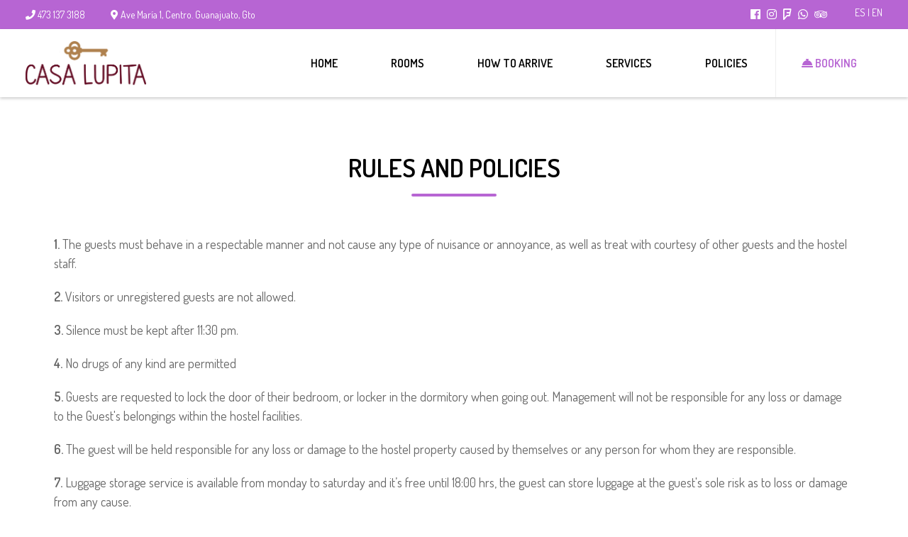

--- FILE ---
content_type: text/html; charset=UTF-8
request_url: https://casalupita.com.mx/politicas?lang=en
body_size: 3204
content:


<!DOCTYPE html>
<html>
    <head>
        <!-- Page Title -->
        <title>Casa Lupita | RULES AND POLICIES</title>
        <!-- Meta Tags -->
<meta charset="utf-8">
<meta name="keywords" content="Guanajuato, Casa, Lupita, Cervantino, hotel, hostel, hostal, cervantino, hospedaje">
<meta name="description" content="Casa Lupita ofrece 5 habitaciones privadas y un confortable dormitorio compartido en el centro de Guanajuato." />
<meta property="og:image" content="https://casalupita.com.mx/img/og_image.png">
<meta name="apple-mobile-web-app-capable" content="yes">
<meta name="HandheldFriendly" content="True">
<meta name="apple-mobile-web-app-status-bar-style" content="black">

<!-- FavIcon -->
<link rel="apple-touch-icon" sizes="180x180" href="img/favicon/apple-touch-icon.png">
<link rel="icon" type="image/png" sizes="32x32" href="img/favicon/favicon-32x32.png">
<link rel="icon" type="image/png" sizes="16x16" href="img/favicon/favicon-16x16.png">
<link rel="manifest" href="img/favicon/site.webmanifest">
<meta name="msapplication-TileColor" content="#da532c">
<meta name="theme-color" content="#ffffff">

<!-- CSS -->
<link href="css/styles.css" rel="stylesheet" type="text/css">
<link href="https://unpkg.com/aos@2.3.1/dist/aos.css" rel="stylesheet">

<!-- JS -->
<script type="text/javascript" src="js/jquery-2.1.4.js"></script>
<script type="text/javascript" src="js/lity.min.js"></script>
<script type="text/javascript" src="js/nav.js"></script>
<script type="text/javascript" src="js/scrollTo.js"></script>
<script type="text/javascript" src="js/forms.js"></script>
<script type="text/javascript" src="js/modals.js"></script>
<script type="text/javascript" src="js/send-contact.js"></script>
<script src="https://kit.fontawesome.com/8b29654101.js" crossorigin="anonymous"></script>
<script type="text/javascript" src="js/owl.carousel.min.js"></script>
<script type="text/javascript" src="js/InstagramFeed.js"></script>

<!-- Fonts -->
<link href="https://fonts.googleapis.com/css2?family=Dosis:wght@400;600&display=swap" rel="stylesheet">
<link rel="stylesheet" href="https://use.fontawesome.com/releases/v5.3.1/css/all.css" integrity="sha384-mzrmE5qonljUremFsqc01SB46JvROS7bZs3IO2EmfFsd15uHvIt+Y8vEf7N7fWAU" crossorigin="anonymous">

<!-- Viewport Responsive -->
<meta name="viewport" content="width=device-width">
<meta content='width=device-width, initial-scale=1.0, maximum-scale=1.0, user-scalable=0' name='viewport'>

<!--[if lt IE 9]>
    <script src="http://html5shim.googlecode.com/svn/trunk/html5.js"></script>
    <script src="http://css3-mediaqueries-js.googlecode.com/svn/trunk/css3-mediaqueries.js"></script>
<![endif]-->

<!-- ANALYTICS -->
<script>
	(function(i,s,o,g,r,a,m){i['GoogleAnalyticsObject']=r;i[r]=i[r]||function(){
		(i[r].q=i[r].q||[]).push(arguments)},i[r].l=1*new Date();a=s.createElement(o),
		m=s.getElementsByTagName(o)[0];a.async=1;a.src=g;m.parentNode.insertBefore(a,m)
	})(window,document,'script','https://www.google-analytics.com/analytics.js','ga');

	ga('create', 'UA-117807142-1', 'auto');
	ga('send', 'pageview');
</script>    </head>

    <body>
        <!-- Header -->
        <header class="header">

    <div class="header__top">

        <div class="header__left">

           <div class="header__phone"><i class="fas fa-phone"></i> <a href="tel:4731373188">473 137 3188</a></div>

           <div class="header__address"><i class="fas fa-map-marker-alt"></i> Ave María 1, Centro. Guanajuato, Gto</div>

        </div>



        <div class="header__right">

            <div class="header__socialmedia">

                <a href="https://www.facebook.com/casalupitahostel/" target="_blank"><i class="fab fa-facebook"></i></a>

                <a href="https://www.instagram.com/casalupitahostel/" target="_blank"><i class="fab fa-instagram"></i></a>

                <a href="https://es.foursquare.com/v/casa-lupita-hostel/59a2efb5cad1b628d2f29b8b " target="_blank"><i class="fab fa-foursquare"></i></a>

                <a href="https://wa.me/5214731373188" target="_blank"><i class="fab fa-whatsapp"></i></a>

                <a href="https://www.tripadvisor.com.mx/Hotel_Review-g150799-d12257855-Reviews-Casa_Lupita_Hostel-Guanajuato_Central_Mexico_and_Gulf_Coast.html" target="_blank"><i class="fab fa-tripadvisor"></i></a>

            </div>



            <div class="header__languages">

                <a href="?lang=es" class="">ES</a> | <a href="?lang=en" class="is--current">EN</a></a>

            </div>

        </div>

    </div>



    <div class="header__container">

        <a href="/" class="header__logo">

            <img src="img/casalupita_logo.png" alt="Casa Lupita">

        </a>



        <nav class="main-menu">

            <a href="/">Home</a>

            <a href="habitaciones">Rooms</a>

            <a href="como-llegar">How to arrive</a>

            <a href="servicios">Services</a>

            <span href="#" class="menu__parent">Policies
                <div class="menu__submenu">

                    <a href="politicas">Rules and Policies</a>

                    <a href="deposito">Deposit</a>

                    <a href="aviso-de-privacidad">Privacy</a>

                </div>

            </span>

            <!--<a href="#">Actividades</a>-->

            <a href="https://new-booking.frontdeskmaster.com?hostelId=4i5sTuvXs98z4kjU77jE9w5h7revgfXz" class="booking"><i class="fas fa-concierge-bell"></i> Booking</a>

        </nav>



        <div class="menu-toggle" data-type="modal-triger" data-id="menu">

            <div class="one"></div>

            <div class="two"></div>

            <div class="three"></div>

        </div>

    </div>

</header>
        <!-- Main -->
        <main>
            <section class="section section--medium">
                <div class="container">
                    <h2>RULES AND POLICIES</h2>

                    <p><b>1.</b> The guests must behave in a respectable manner and not cause any type of nuisance or annoyance, as well as treat with courtesy of other guests and the hostel staff.</p>
                    <p><b>2.</b> Visitors or unregistered guests are not allowed. </p>
                    <p><b>3.</b> Silence must be kept after 11:30 pm.</p>
                    <p><b>4.</b> No drugs of any kind are permitted</p>
                    <p><b>5.</b> Guests are requested to lock the door of their bedroom, or locker in the dormitory when going out. Management will not be responsible for any loss or damage to the Guest's belongings within the hostel facilities. </p>
                    <p><b>6.</b> The guest will be held responsible for any loss or damage to the hostel property caused by themselves or any person for whom they are responsible.</p>
                    <p><b>7.</b> Luggage storage service is available from monday to saturday and it’s free until 18:00 hrs, the guest can store luggage at the guest's sole risk as to loss or damage from any cause.</p>
                    <p><b>8.</b> Check out time is 12.00 hrs. On failure of the guest to vacate the room the management shall have the right to remove the guest and his/her belongings from the room occupied by the guest or proceed to apply an extra night charge.</p>
                    <p><b>9.</b> In case of breach of property rules and policies, Casa Lupita has the right to request any guest to vacate his/her room or other areas of the hostel forthwith without previous notice and with no refund, nor compensation.</p>
                </div>
            </section>
            <section class="section section--medium">
                <div class="container">
                    <h2>Cancellation Policy</h2>
                    <p><b>1.</b> Reservations can be canceled free of charge up to 48 hours before arrival date</p>
                    <p><b>2.</b> For cancellations made after this period, on the same day of arrival, or if you do not show up for your reservation, the total cost of the reservation will be charged</p>
                    <p><b>3.</b> Cancellations or not showing up for reservations with promotional rates, with discounts or for non-refundable reservations, will be charged in full.</p>
                    </div>
            </section>
        </main>
        <footer>
            <div class="container">
    <div class="grid widescreen--3 desktop--3 tablet--1 mobile--1">
        <div class="footer__logo">
            <img src="img/casalupita_logo_white.png" alt="">
        </div>

        <div class="footer__info">
            <span><i class="fas fa-map-marker-alt"></i> Callejón de Ave Maria 1 esquina con Cabecita (Plaza del Baratillo) CP: 36000 Guanajuato, México</span>
            <span><i class="fas fa-phone"></i> <a href="tel:4731373188">473 137 31 88</a></span>
            <span><i class="fas fa-envelope"></i> <a href="mailto:contacto@casalupita.com.mx">contacto@casalupita.com.mx</a></span>
        </div>

        <div class="footer__legal">
            <div class="footer__menu">
                <a href="politicas">Policies</a>
                <a href="deposito">Deposit</a>
                <a href="aviso-de-privacidad">Privacy</a>
            </div>

            <span>Casa Lupita © 2020 - Web by <a href="https://monstarter.com">Monstarter</a></span>

            <div class="footer__socialmedia">
                <a href="https://www.facebook.com/casalupitahostel/" target="_blank"><i class="fab fa-facebook"></i></a>
                <a href="https://www.instagram.com/casalupitahostel/" target="_blank"><i class="fab fa-instagram"></i></a>
                <a href="https://es.foursquare.com/v/casa-lupita-hostel/59a2efb5cad1b628d2f29b8b " target="_blank"><i class="fab fa-foursquare"></i></a>
                <a href="https://wa.me/5214731373188" target="_blank"><i class="fab fa-whatsapp"></i></a>
                <a href="https://www.tripadvisor.com.mx/Hotel_Review-g150799-d12257855-Reviews-Casa_Lupita_Hostel-Guanajuato_Central_Mexico_and_Gulf_Coast.html" target="_blank"><i class="fab fa-tripadvisor"></i></a>
            </div>
        </div>
    </div>
</div>        </footer>

        <script src="https://unpkg.com/aos@2.3.1/dist/aos.js"></script>
        <script>
          AOS.init();
        </script>

    </body>

</html>

--- FILE ---
content_type: text/css
request_url: https://casalupita.com.mx/css/styles.css
body_size: 7197
content:
*,:after,:before{padding:0;margin:0;-webkit-box-sizing:border-box;box-sizing:border-box;outline:none}body{margin:0;font-family:sans-serif}img{max-width:100%;height:auto}a{text-decoration:none}a:hover{text-decoration:underline}body,html{font-family:'Dosis', sans-serif;font-size:18px;color:#666;background:#fff;line-height:1.5;font-weight:300}h1{font-size:42px}h2{font-size:36px}h3{font-size:24px}h4{font-size:18px}h5{font-size:16px}h6{font-size:14px}a{color:#B765D3}p{margin-bottom:20px}b,strong{font-weight:700}img{max-width:100%;height:auto;-webkit-box-sizing:border-box;box-sizing:border-box;border:0;vertical-align:middle}hr{-webkit-box-sizing:content-box;box-sizing:content-box;height:0;margin:5px 0 40px 0;border:0;border-top:1px solid #e5e5e5}blockquote{padding-left:15px;border-left:5px solid #ccc;font-size:16px;line-height:1.2;margin-bottom:20px;font-size:24px;color:#000}small{font-size:14px;text-transform:uppercase;display:block}ol,ul{margin-bottom:20px;margin-left:20px}ol li,ul li{line-height:1.5}.accordion li{background:#f5f5f5;margin-bottom:3px}.accordion li.accordion--open .accordion__title{color:#B765D3;background:#eee}.accordion li.accordion--open icon{-webkit-transform:rotate(90deg);-ms-transform:rotate(90deg);transform:rotate(90deg)}.accordion li .accordion__title{display:block;padding:15px 40px 15px 20px;text-decoration:none;font-weight:500;font-size:14px;text-transform:uppercase;margin-bottom:1px;position:relative;color:#333;cursor:pointer}.accordion li .accordion__title icon{position:absolute;height:100%;top:0;right:10px;display:-webkit-box;display:-ms-flexbox;display:flex;-webkit-box-align:center;-ms-flex-align:center;align-items:center;font-size:16px;font-weight:600;webkit-transition:0.2s ease-out;-moz-transition:0.2s ease-out;-ms-transform:0.2s ease-out;-o-transition:0.2s ease-out;-webkit-transition:0.2s ease-out;transition:0.2s ease-out}.accordion li .accordion__title:hover{color:#B765D3;background:#eee}.accordion li .accordion__title:hover icon{-webkit-transform:rotate(90deg);-ms-transform:rotate(90deg);transform:rotate(90deg)}.accordion li .accordion__content{display:none;padding:20px}.accordion li .accordion__content p{margin:0px}.alert{padding:10px 16px;border:1px solid transparent;margin-bottom:1em;border-radius:6px;display:inline-block;width:100%}.alert p{margin:0px 0px}.alert.alert--info{color:#1979a6;background-color:#e6f5fb;border-color:#c7e7f7}.alert.alert--success{color:#577d2a;background-color:#e6f2d8;border-color:#d5e9bd}.alert.alert--warning{color:#a07800;background-color:#fff0c4;border-color:#ffe7a0}.alert.alert--danger{color:#ba160a;background-color:#feeae9;border-color:#fccbc7}.background--primary{background:#B765D3;color:#FFF}.background--primary a{color:inherit}.badge{-webkit-box-sizing:border-box;box-sizing:border-box;min-width:22px;height:22px;padding:0 5px;border-radius:500px;vertical-align:middle;background:#B765D3;color:#FFF;font-size:14px;display:-webkit-inline-box;display:-ms-inline-flexbox;display:inline-flex;-webkit-box-pack:center;-ms-flex-pack:center;justify-content:center;-webkit-box-align:center;-ms-flex-align:center;align-items:center}.button{display:inline-block;vertical-align:middle;white-space:nowrap;font-family:'Dosis', sans-serif;cursor:pointer;border:none;margin:0;padding:0 1.5em;font-size:18px;line-height:3;color:#000;background-color:transparent;position:relative;outline:none;font-weight:700;border-radius:6px;z-index:1;webkit-transition:0.2s ease-out;-moz-transition:0.2s ease-out;-ms-transform:0.2s ease-out;-o-transition:0.2s ease-out;-webkit-transition:0.2s ease-out;transition:0.2s ease-out}.button icon{margin-right:5px;vertical-align:text-bottom;font-size:21px;font-weight:600}.button.button--primary{background-color:#B765D3;color:#FFF}.button.button--primary:hover{color:#FFF;text-decoration:none;-webkit-box-shadow:0px 6px 12px rgba(0, 0, 0, 0.25);box-shadow:0px 6px 12px rgba(0, 0, 0, 0.25)}.button.button--primary:hover:after{-webkit-transform:scale(1, 1);-moz-transform:scale(1, 1);-ms-transform:scale(1, 1);-o-transform:scale(1, 1);transform:scale(1, 1)}.button.button--primary-invert{background-color:#FFF;color:#B765D3;text-decoration:none;text-transform:uppercase}.button.button--primary-invert:hover{-webkit-box-shadow:0px 4px 12px rgba(0, 0, 0, 0.3);box-shadow:0px 4px 12px rgba(0, 0, 0, 0.3)}.button.button--secondary{background-color:transparent;border:2px solid #000;color:#000}.button.button--secondary:after{content:'';display:block;height:100%;width:100%;position:absolute;z-index:-1;background:#000;top:0;left:0;-webkit-transform:scale(0, 1);-moz-transform:scale(0, 1);-ms-transform:scale(0, 1);-o-transform:scale(0, 1);transform:scale(0, 1);webkit-transition:0.2s ease-out;-moz-transition:0.2s ease-out;-ms-transform:0.2s ease-out;-o-transition:0.2s ease-out;-webkit-transition:0.2s ease-out;transition:0.2s ease-out;-webkit-transform-origin:0% 50%;-ms-transform-origin:0% 50%;transform-origin:0% 50%}.button.button--secondary:hover{color:#FFF;text-decoration:none}.button.button--secondary:hover:after{-webkit-transform:scale(1, 1);-moz-transform:scale(1, 1);-ms-transform:scale(1, 1);-o-transform:scale(1, 1);transform:scale(1, 1)}.button.button--info{background-color:#42AFE3;color:#fff}.button.button--success{background-color:#8BC34A;color:#fff}.button.button--danger{background-color:#F44336;color:#fff}.button.button--light{background-color:#F7F7F7;color:#BDBDBD}.button.button--light:hover{color:#B765D3}.button.button--facebook{background-color:#4267b2;color:#fff}.button.is--disabled{opacity:0.6;pointer-events:none}.button.button--link{line-height:1.5;padding:0;position:relative;display:inline-block;text-transform:none;font-size:inherit;color:#B765D3;webkit-transition:0.2s ease-out;-moz-transition:0.2s ease-out;-ms-transform:0.2s ease-out;-o-transition:0.2s ease-out;-webkit-transition:0.2s ease-out;transition:0.2s ease-out}.button.button--link:after{content:'';display:block;height:2px;background:#B765D3;width:0%;webkit-transition:0.2s ease-out;-moz-transition:0.2s ease-out;-ms-transform:0.2s ease-out;-o-transition:0.2s ease-out;-webkit-transition:0.2s ease-out;transition:0.2s ease-out}.button.button--link:hover{text-decoration:none}.button.button--link:hover:after{width:100%}.button.button--small{font-size:0.75rem}.button.button--medium{font-size:1.25rem}.button.button--large{font-size:1.5rem}.card{background:#fff;border:1px solid #eee;position:relative;display:-webkit-box;display:-ms-flexbox;display:flex;-webkit-box-align:center;-ms-flex-align:center;align-items:center;-webkit-box-pack:justify;-ms-flex-pack:justify;justify-content:space-between;padding:12px 20px;width:100%;border-radius:6px;margin-bottom:10px;font-size:14px}.card:hover{border-color:#ccc}.card .card__info .card__title{color:#000;font-weight:500}.card img{width:40px;height:auto}.container{width:100%;max-width:1200px;margin:auto;position:relative;padding:0px 2rem}.container.container--fluid{max-width:none}@media screen and (max-width:960px){.container{padding:0px 1rem}.container.container--collapsed{padding:0}}.divider{width:100%;height:1px;margin:20px 0px;display:inline-block}.divider .divider--line{border-top:1px solid #ccc;clear:both;display:block;height:1px;margin:20px 0px;width:100%}.divider.divider--dashed{border-top:1px dashed #ccc}.divider.divider--dotted{border-top:1px dotted #ccc}.flex{display:-webkit-box;display:-ms-flexbox;display:flex;-webkit-box-align:center;-ms-flex-align:center;align-items:center}.flex.flex--center{-webkit-box-pack:center;-ms-flex-pack:center;justify-content:center}.flex.flex--right{-webkit-box-pack:end;-ms-flex-pack:end;justify-content:flex-end}form .form__item{padding:4px 20px;border:1px solid #ccc;border-radius:6px;margin-bottom:15px}form .form__item input,form .form__item select,form .form__item textarea{padding:10px 0;border:none;font-size:inherit;width:100%;outline:none;color:#000;font-family:inherit;resize:none;font-size:16px;line-height:1;background-color:transparent;webkit-transition:0.2s ease-out;-moz-transition:0.2s ease-out;-ms-transform:0.2s ease-out;-o-transition:0.2s ease-out;-webkit-transition:0.2s ease-out;transition:0.2s ease-out}form .form__item input::-webkit-input-placeholder,form .form__item select::-webkit-input-placeholder,form .form__item textarea::-webkit-input-placeholder{color:#ccc}form .form__item input:-ms-input-placeholder,form .form__item select:-ms-input-placeholder,form .form__item textarea:-ms-input-placeholder{color:#ccc}form .form__item input::-ms-input-placeholder,form .form__item select::-ms-input-placeholder,form .form__item textarea::-ms-input-placeholder{color:#ccc}form .form__item input::placeholder,form .form__item select::placeholder,form .form__item textarea::placeholder{color:#ccc}form .form__item label{color:#999;position:absolute;height:100%;width:100%;display:-webkit-box;display:-ms-flexbox;display:flex;-webkit-box-align:center;-ms-flex-align:center;align-items:center;pointer-events:none;top:0;font-size:16px;webkit-transition:0.2s ease-out;-moz-transition:0.2s ease-out;-ms-transform:0.2s ease-out;-o-transition:0.2s ease-out;-webkit-transition:0.2s ease-out;transition:0.2s ease-out}form .form__item.is--focus{border-color:#B765D3}form .form__item:after{content:'';display:block;height:1px;background:#ccc;width:0%;margin-bottom:-1px;webkit-transition:0.4s ease-out;-moz-transition:0.4s ease-out;-ms-transform:0.4s ease-out;-o-transition:0.4s ease-out;-webkit-transition:0.4s ease-out;transition:0.4s ease-out}.grid{display:-ms-grid;display:grid;grid-gap:2rem}@media screen and (min-width:1281px){.grid.widescreen--10{-ms-grid-columns:(1fr)[10];grid-template-columns:repeat(10, 1fr)}.grid.widescreen--9{-ms-grid-columns:(1fr)[9];grid-template-columns:repeat(9, 1fr)}.grid.widescreen--8{-ms-grid-columns:(1fr)[8];grid-template-columns:repeat(8, 1fr)}.grid.widescreen--7{-ms-grid-columns:(1fr)[7];grid-template-columns:repeat(7, 1fr)}.grid.widescreen--6{-ms-grid-columns:(1fr)[6];grid-template-columns:repeat(6, 1fr)}.grid.widescreen--5{-ms-grid-columns:(1fr)[5];grid-template-columns:repeat(5, 1fr)}.grid.widescreen--4{-ms-grid-columns:(1fr)[4];grid-template-columns:repeat(4, 1fr)}.grid.widescreen--3{-ms-grid-columns:(1fr)[3];grid-template-columns:repeat(3, 1fr)}.grid.widescreen--2{-ms-grid-columns:(1fr)[2];grid-template-columns:repeat(2, 1fr)}.grid.widescreen--1{-ms-grid-columns:1fr;grid-template-columns:1fr}}@media screen and (min-width:961px) and (max-width:1280px){.grid.desktop--10{-ms-grid-columns:(1fr)[10];grid-template-columns:repeat(10, 1fr)}.grid.desktop--9{-ms-grid-columns:(1fr)[9];grid-template-columns:repeat(9, 1fr)}.grid.desktop--8{-ms-grid-columns:(1fr)[8];grid-template-columns:repeat(8, 1fr)}.grid.desktop--7{-ms-grid-columns:(1fr)[7];grid-template-columns:repeat(7, 1fr)}.grid.desktop--6{-ms-grid-columns:(1fr)[6];grid-template-columns:repeat(6, 1fr)}.grid.desktop--5{-ms-grid-columns:(1fr)[5];grid-template-columns:repeat(5, 1fr)}.grid.desktop--4{-ms-grid-columns:(1fr)[4];grid-template-columns:repeat(4, 1fr)}.grid.desktop--3{-ms-grid-columns:(1fr)[3];grid-template-columns:repeat(3, 1fr)}.grid.desktop--2{-ms-grid-columns:(1fr)[2];grid-template-columns:repeat(2, 1fr)}.grid.desktop--1{-ms-grid-columns:1fr;grid-template-columns:1fr}}@media screen and (min-width:641px) and (max-width:960px){.grid.tablet--10{-ms-grid-columns:(1fr)[10];grid-template-columns:repeat(10, 1fr)}.grid.tablet--9{-ms-grid-columns:(1fr)[9];grid-template-columns:repeat(9, 1fr)}.grid.tablet--8{-ms-grid-columns:(1fr)[8];grid-template-columns:repeat(8, 1fr)}.grid.tablet--7{-ms-grid-columns:(1fr)[7];grid-template-columns:repeat(7, 1fr)}.grid.tablet--6{-ms-grid-columns:(1fr)[6];grid-template-columns:repeat(6, 1fr)}.grid.tablet--5{-ms-grid-columns:(1fr)[5];grid-template-columns:repeat(5, 1fr)}.grid.tablet--4{-ms-grid-columns:(1fr)[4];grid-template-columns:repeat(4, 1fr)}.grid.tablet--3{-ms-grid-columns:(1fr)[3];grid-template-columns:repeat(3, 1fr)}.grid.tablet--2{-ms-grid-columns:(1fr)[2];grid-template-columns:repeat(2, 1fr)}.grid.tablet--1{-ms-grid-columns:1fr;grid-template-columns:1fr}}@media screen and (max-width:640px){.grid.mobile--10{-ms-grid-columns:(1fr)[10];grid-template-columns:repeat(10, 1fr)}.grid.mobile--9{-ms-grid-columns:(1fr)[9];grid-template-columns:repeat(9, 1fr)}.grid.mobile--8{-ms-grid-columns:(1fr)[8];grid-template-columns:repeat(8, 1fr)}.grid.mobile--7{-ms-grid-columns:(1fr)[7];grid-template-columns:repeat(7, 1fr)}.grid.mobile--6{-ms-grid-columns:(1fr)[6];grid-template-columns:repeat(6, 1fr)}.grid.mobile--5{-ms-grid-columns:(1fr)[5];grid-template-columns:repeat(5, 1fr)}.grid.mobile--4{-ms-grid-columns:(1fr)[4];grid-template-columns:repeat(4, 1fr)}.grid.mobile--3{-ms-grid-columns:(1fr)[3];grid-template-columns:repeat(3, 1fr)}.grid.mobile--2{-ms-grid-columns:(1fr)[2];grid-template-columns:repeat(2, 1fr)}.grid.mobile--1{-ms-grid-columns:1fr;grid-template-columns:1fr}}.grid.grid--collapsed{grid-gap:0px}.hero{-webkit-box-align:stretch;-ms-flex-align:stretch;align-items:stretch;background:#fff;display:-webkit-box;display:-ms-flexbox;display:flex;-webkit-box-orient:vertical;-webkit-box-direction:normal;-ms-flex-direction:column;flex-direction:column;-webkit-box-pack:justify;-ms-flex-pack:justify;justify-content:space-between}.hero .hero__foot,.hero .hero__head{-ms-flex-negative:0;flex-shrink:0}.hero .hero__body{-webkit-box-flex:1;-ms-flex:1;flex:1;padding:40px 0}.hero.is--medium .hero__body{padding-bottom:120px;padding-top:120px}.hero.is--large .hero__body{padding-bottom:240px;padding-top:240px}.hero.is--fullheight{min-height:100vh}.hero.is--fullheight .hero__body{-webkit-box-align:center;-ms-flex-align:center;align-items:center;display:-webkit-box;display:-ms-flexbox;display:flex}.hero.is--primary .hero__body{background-color:#B765D3;color:#FFF}.hero.is--primary .hero__body h1,.hero.is--primary .hero__body h2,.hero.is--primary .hero__body h3,.hero.is--primary .hero__body h4,.hero.is--primary .hero__body h5{text-transform:uppercase;color:#FFF}.hero.is--light .hero__body{background-color:#F7F7F7}ul.list{margin:0px;padding:0px;margin-bottom:20px}ul.list li{margin-left:0px;list-style:none}ul.list li icon{margin:0 5px 0 0}ul.list.is--circle li{margin-left:16px;list-style:disc}ul.list.is--decimal li{margin-left:15px;list-style:decimal}ul.list.is--square li{margin-left:15px;list-style:square}ul.list.is--alpha li{margin-left:15px;list-style:upper-alpha}ul.list.is--roman li{margin-left:15px;list-style:upper-roman}.appearance-none{-webkit-appearance:none;-moz-appearance:none;appearance:none}.modal{position:fixed;left:0;top:0;height:100%;width:100%;display:-webkit-box;display:-ms-flexbox;display:flex;-webkit-box-align:center;-ms-flex-align:center;align-items:center;background-color:#B765D3;padding:20px;opacity:0;visibility:hidden;z-index:999;overflow-y:auto;webkit-transition:0.2s ease-out;-moz-transition:0.2s ease-out;-ms-transform:0.2s ease-out;-o-transition:0.2s ease-out;-webkit-transition:0.2s ease-out;transition:0.2s ease-out}.modal .modal__content{margin:auto;text-align:center;width:100%;max-width:600px;background-color:transparent;padding:3rem;webkit-transition:0.2s ease-out;-moz-transition:0.2s ease-out;-ms-transform:0.2s ease-out;-o-transition:0.2s ease-out;-webkit-transition:0.2s ease-out;transition:0.2s ease-out;-webkit-transform:scale(0.8, 0.8);-moz-transform:scale(0.8, 0.8);-ms-transform:scale(0.8, 0.8);-o-transform:scale(0.8, 0.8);transform:scale(0.8, 0.8)}.modal .fa-times{cursor:pointer;padding:5px;position:absolute;top:50px;right:30px;font-size:24px;margin:0px;color:#fff;webkit-transition:0.2s ease-out;-moz-transition:0.2s ease-out;-ms-transform:0.2s ease-out;-o-transition:0.2s ease-out;-webkit-transition:0.2s ease-out;transition:0.2s ease-out}.modal .fa-times:hover{color:#B765D3}.modal.modal--rounded .modal__content{border-radius:5px}.modal.is--visible{opacity:1;visibility:visible;-webkit-transition:opacity 0.3s 0s, visibility 0s 0s;-moz-transition:opacity 0.3s 0s, visibility 0s 0s;-o-transition:opacity 0.3s 0s, visibility 0s 0s;transition:opacity 0.3s 0s, visibility 0s 0s}.modal.is--visible .modal__content{webkit-transition:0.2s ease-out;-moz-transition:0.2s ease-out;-ms-transform:0.2s ease-out;-o-transition:0.2s ease-out;-webkit-transition:0.2s ease-out;transition:0.2s ease-out;-webkit-transform:scale(1, 1);-moz-transform:scale(1, 1);-ms-transform:scale(1, 1);-o-transform:scale(1, 1);transform:scale(1, 1)}.modal .close-button{position:absolute;top:10px;right:15px;font-family:'Nunito', sans-serif;font-size:28px;line-height:1;color:#ccc;font-weight:300;text-decoration:none}.modal .close-button:hover{color:#B765D3}nav{display:block;width:auto;font-weight:500;text-transform:uppercase;font-size:16px}nav a,nav span{position:relative;display:inline-block;color:#000;font-weight:700;webkit-transition:0.2s ease-out;-moz-transition:0.2s ease-out;-ms-transform:0.2s ease-out;-o-transition:0.2s ease-out;-webkit-transition:0.2s ease-out;transition:0.2s ease-out}nav a:hover,nav span:hover{text-decoration:none;color:#B765D3}.section{position:relative}.section.section--small{padding:40px 0}.section.section--medium{padding:4rem 0}.section.section--large{padding:240px 0}.section.section--fullheight{min-height:100vh}.section.section--light{background-color:#F7F7F7}.section.section--dark{background-color:#171717}.section.section--primary{background-color:#B765D3;color:#FFF}.section.section--secondary{background-color:#000;color:#FFF}.section--lazy{min-height:400px}.table-container{overflow-x:auto}table{width:100%;border-collapse:collapse;border-spacing:0;margin:14px 0px;overflow:auto}table td,table th{border:1px solid #e5e5e5;font-size:inherit;margin:0;padding:1em}table tbody tr:nth-child(odd){background:#fafafa}table thead{border-bottom:2px solid #B765D3;text-align:left;vertical-align:bottom;font-weight:bold}table.table--cols td,table.table--cols th{border-width:0 0 0 1px}table.table--cols td>tr:last-child>td,table.table--cols th>tr:last-child>td{border-bottom-width:0}table.table--rows td,table.table--rows th{border-width:0 0 1px 0}table.table--rows td>tr:last-child>td,table.table--rows th>tr:last-child>td{border-bottom-width:0}ul.tabs.is--horizontal{padding:0px;list-style:none;border-bottom:1px solid #ccc}ul.tabs.is--horizontal li{margin:0px -2px;background:none;color:#888;display:inline-block;padding:10px 15px;cursor:pointer;-webkit-box-shadow:0px 1px 0px 0px #ccc;box-shadow:0px 1px 0px 0px #ccc;text-transform:uppercase;font-weight:600;webkit-transition:0.2s ease-out;-moz-transition:0.2s ease-out;-ms-transform:0.2s ease-out;-o-transition:0.2s ease-out;-webkit-transition:0.2s ease-out;transition:0.2s ease-out}ul.tabs.is--horizontal li.current{-webkit-box-shadow:0px 3px 0px 0px #B765D3;box-shadow:0px 3px 0px 0px #B765D3;color:#B765D3}ul.tabs.is--horizontal li:hover{color:#333;-webkit-box-shadow:0px 3px 0px 0px #B765D3;box-shadow:0px 3px 0px 0px #B765D3}ul.tabs.is--vertical .tab-link.current{color:#B765D3}.tabs-container.is--horizontal .tab{display:none;background:#fff;padding:30px 0px}.tabs-container.is--horizontal .tab.current{display:inherit}.tabs-container.is--vertical .tab{display:none}.tabs-container.is--vertical .tab.current{display:inherit}.text--giga{font-size:6rem}.text--mega{font-size:4.5rem}.text--kilo{font-size:3rem}.text--milli{font-size:0.85rem}.text--micro{font-size:0.625rem}.text--primary{color:#B765D3!important}.text--primary-invert{color:#FFF!important}.text--secondary{color:#000!important}.text--info{color:#42AFE3!important}.text--success{color:#8BC34A!important}.text--warning{color:#FFC107!important}.text--danger{color:#F44336!important}.text--muted{color:#999!important}.text--left{text-align:left}.text--right{text-align:right}.text--center{text-align:center}.text--justify{text-align:justify}.separator{width:100%;height:1px;margin:1.5rem 0;display:inline-block}.line{border-top:1px solid #eee;clear:both;display:block;height:1px;margin:20px 0px;width:100%}.line.line--dashed{border-top:1px dashed #eee}.line.line--dotted{border-top:1px dotted #eee}.line.line--double{border-top:1px double #eee}.shadow--small{-webkit-box-shadow:0 2px 8px rgba(0, 0, 0, 0.2);box-shadow:0 2px 8px rgba(0, 0, 0, 0.2)}.shadow--medium{-webkit-box-shadow:0 5px 15px rgba(0, 0, 0, 0.2);box-shadow:0 5px 15px rgba(0, 0, 0, 0.2)}.shadow--large{-webkit-box-shadow:0 14px 25px rgba(0, 0, 0, 0.2);box-shadow:0 14px 25px rgba(0, 0, 0, 0.2)}.border--rounded{border-radius:6px}.border--circle{border-radius:99px}@media screen and (min-width:1281px){.hidden--widescreen{display:none}}@media screen and (min-width:961px) and (max-width:1280px){.hidden--desktop{display:none}}@media screen and (min-width:641px) and (max-width:960px){.hidden--tablet{display:none}}@media screen and (max-width:640px){.hidden--mobile{display:none}}@media screen and (max-width:960px){.hidden--tablet-down{display:none}}@media screen and (max-width:1280px){.hidden--desktop-down{display:none}}@media screen and (min-width:641px){.hidden--tablet-up{display:none}}@media screen and (min-width:961px){.hidden--desktop-up{display:none}}.show--widescreen{display:none}@media screen and (min-width:1281px){.show--widescreen{display:block}}.show--desktop{display:none}@media screen and (min-width:961px) and (max-width:1280px){.show--desktop{display:block}}.show--tablet{display:none}@media screen and (min-width:641px) and (max-width:960px){.show--tablet{display:block}}.show--mobile{display:none}@media screen and (max-width:640px){.show--mobile{display:block}}.show--tablet-down{display:none}@media screen and (max-width:960px){.show--tablet-down{display:block}}.show--desktop-down{display:none}@media screen and (max-width:1280px){.show--desktop-down{display:block}}.show--tablet-up{display:none}@media screen and (min-width:641px){.show--tablet-up{display:block}}.show--desktop-up{display:none}@media screen and (min-width:961px){.show--desktop-up{display:block}}.width{-webkit-box-sizing:border-box;box-sizing:border-box;margin:auto}.width.width--1-1{width:100%}.width.width--1-2{width:50%}@media screen and (max-width:640px){.width.width--1-2{width:100%}}.width.width--1-3{width:calc(100% * 1 / 3.001)}.width.width--1-4{width:25%}.width.width--1-5{width:20%}.width.width--1-6{width:calc(100% * 1 / 6.001)}.width.width--2-3{width:calc(100% * 2 / 3.001)}@media screen and (max-width:640px){.width.width--2-3{width:100%}}.width.width--3-4{width:75%}.width.width--4-5{width:80%}.width.width--5-6{width:calc(100% * 5 / 6.001)}.owl-carousel{display:none;width:100%;-webkit-tap-highlight-color:transparent;position:relative;z-index:1}.owl-carousel .owl-stage{position:relative;-ms-touch-action:pan-Y;touch-action:manipulation;-moz-backface-visibility:hidden}.owl-carousel .owl-stage:after{content:".";display:block;clear:both;visibility:hidden;line-height:0;height:0}.owl-carousel .owl-stage-outer{position:relative;overflow:hidden;-webkit-transform:translate3d(0px, 0px, 0px)}.owl-carousel .owl-item,.owl-carousel .owl-wrapper{-webkit-backface-visibility:hidden;-moz-backface-visibility:hidden;-ms-backface-visibility:hidden;-webkit-transform:translate3d(0, 0, 0);-moz-transform:translate3d(0, 0, 0);-ms-transform:translate3d(0, 0, 0)}.owl-carousel .owl-item{position:relative;min-height:1px;float:left;-webkit-backface-visibility:hidden;-webkit-tap-highlight-color:transparent;-webkit-touch-callout:none}.owl-carousel .owl-item img{display:block;width:100%}.owl-carousel .owl-dots.disabled,.owl-carousel .owl-nav.disabled{display:none}.owl-carousel .owl-dot,.owl-carousel .owl-nav .owl-next,.owl-carousel .owl-nav .owl-prev{cursor:pointer;-webkit-user-select:none;-khtml-user-select:none;-moz-user-select:none;-ms-user-select:none;user-select:none}.owl-carousel .owl-nav button.owl-next,.owl-carousel .owl-nav button.owl-prev,.owl-carousel button.owl-dot{background:none;color:inherit;border:none;padding:0!important;font:inherit}.owl-carousel.owl-loaded{display:block}.owl-carousel.owl-loading{opacity:0;display:block}.owl-carousel.owl-hidden{opacity:0}.owl-carousel.owl-refresh .owl-item{visibility:hidden}.owl-carousel.owl-drag .owl-item{-ms-touch-action:pan-y;touch-action:pan-y;-webkit-user-select:none;-moz-user-select:none;-ms-user-select:none;user-select:none}.owl-carousel.owl-grab{cursor:move;cursor:-webkit-grab;cursor:grab}.owl-carousel.owl-rtl{direction:rtl}.owl-carousel.owl-rtl .owl-item{float:right}.no-js .owl-carousel{display:block}.owl-carousel .animated{-webkit-animation-duration:1000ms;animation-duration:1000ms;-webkit-animation-fill-mode:both;animation-fill-mode:both}.owl-carousel .owl-animated-in{z-index:0}.owl-carousel .owl-animated-out{z-index:1}.owl-carousel .fadeOut{-webkit-animation-name:fadeOut;animation-name:fadeOut}@-webkit-keyframes fadeOut{0%{opacity:1}to{opacity:0}}@keyframes fadeOut{0%{opacity:1}to{opacity:0}}.owl-height{-webkit-transition:height 500ms ease-in-out;-o-transition:height 500ms ease-in-out;transition:height 500ms ease-in-out}.owl-carousel .owl-item{}.owl-carousel .owl-item .owl-lazy{opacity:0;-webkit-transition:opacity 400ms ease;-o-transition:opacity 400ms ease;transition:opacity 400ms ease}.owl-carousel .owl-item .owl-lazy:not([src]),.owl-carousel .owl-item .owl-lazy[src^=""]{max-height:0}.owl-carousel .owl-item img.owl-lazy{-webkit-transform-style:preserve-3d;transform-style:preserve-3d}.owl-carousel .owl-video-wrapper{position:relative;height:100%;background:#000}.owl-carousel .owl-video-play-icon{position:absolute;height:80px;width:80px;left:50%;top:50%;margin-left:-40px;margin-top:-40px;background:url("owl.video.play.png") no-repeat;cursor:pointer;z-index:1;-webkit-backface-visibility:hidden;-webkit-transition:-webkit-transform 100ms ease;transition:-webkit-transform 100ms ease;-o-transition:transform 100ms ease;transition:transform 100ms ease;transition:transform 100ms ease, -webkit-transform 100ms ease}.owl-carousel .owl-video-play-icon:hover{-ms-transform:scale(1.3, 1.3);-webkit-transform:scale(1.3, 1.3);transform:scale(1.3, 1.3)}.owl-carousel .owl-video-playing .owl-video-play-icon,.owl-carousel .owl-video-playing .owl-video-tn{display:none}.owl-carousel .owl-video-tn{opacity:0;height:100%;background-position:center center;background-repeat:no-repeat;background-size:contain;-webkit-transition:opacity 400ms ease;-o-transition:opacity 400ms ease;transition:opacity 400ms ease}.owl-carousel .owl-video-frame{position:relative;z-index:1;height:100%;width:100%}.owl-theme .owl-nav{margin-top:10px;text-align:center;-webkit-tap-highlight-color:transparent}.owl-theme .owl-nav [class*=owl-]{color:#FFF;font-size:14px;margin:5px;padding:4px 7px;background:#D6D6D6;display:inline-block;cursor:pointer;border-radius:3px}.owl-theme .owl-nav [class*=owl-]:hover{background:#869791;color:#FFF;text-decoration:none}.owl-theme .owl-nav .disabled{opacity:0.5;cursor:default}.owl-theme .owl-nav.disabled+.owl-dots{margin-top:10px}.owl-theme .owl-dots{text-align:center;-webkit-tap-highlight-color:transparent}.owl-theme .owl-dots .owl-dot{display:inline-block;zoom:1;*display:inline}.owl-theme .owl-dots .owl-dot span{width:10px;height:10px;margin:5px 7px;background:#D6D6D6;display:block;-webkit-backface-visibility:visible;-webkit-transition:opacity 200ms ease;-o-transition:opacity 200ms ease;transition:opacity 200ms ease;border-radius:30px}.owl-theme .owl-dots .owl-dot.active span,.owl-theme .owl-dots .owl-dot:hover span{background:#869791}
/*! Lity - v3.0.0-dev - 2020-04-26
* http://sorgalla.com/lity/
* Copyright (c) 2015-2020 Jan Sorgalla; Licensed MIT */.lity-active,.lity-active body{overflow:hidden}.lity{z-index:9990;position:fixed;top:0;right:0;bottom:0;left:0;white-space:nowrap;background:#0b0b0b;background:rgba(0, 0, 0, 0.9);outline:none!important;opacity:0;-webkit-transition:opacity 0.3s ease;-o-transition:opacity 0.3s ease;transition:opacity 0.3s ease}.lity.lity-opened{opacity:1}.lity.lity-closed{opacity:0}.lity *{-webkit-box-sizing:border-box;-moz-box-sizing:border-box;box-sizing:border-box}.lity-wrap{z-index:9990;position:fixed;top:0;right:0;bottom:0;left:0;text-align:center;outline:none!important}.lity-wrap:before{content:'';display:inline-block;height:100%;vertical-align:middle;margin-right:-0.25em}.lity-loader{z-index:9991;color:#fff;position:absolute;top:50%;margin-top:-0.8em;width:100%;text-align:center;font-size:14px;font-family:Arial, Helvetica, sans-serif;opacity:0;-webkit-transition:opacity 0.3s ease;-o-transition:opacity 0.3s ease;transition:opacity 0.3s ease}.lity-loading .lity-loader{opacity:1}.lity-container{z-index:9992;position:relative;text-align:left;vertical-align:middle;display:inline-block;white-space:normal;max-width:100%;max-height:100%;outline:none!important}.lity-content{z-index:9993;width:100%;-webkit-transform:scale(1);-ms-transform:scale(1);-o-transform:scale(1);transform:scale(1);-webkit-transition:-webkit-transform 0.3s ease;transition:-webkit-transform 0.3s ease;-o-transition:-o-transform 0.3s ease;-o-transition:transform 0.3s ease;transition:transform 0.3s ease;transition:transform 0.3s ease, -webkit-transform 0.3s ease;transition:transform 0.3s ease, -webkit-transform 0.3s ease, -o-transform 0.3s ease}.lity-closed .lity-content,.lity-loading .lity-content{-webkit-transform:scale(0.8);-ms-transform:scale(0.8);-o-transform:scale(0.8);transform:scale(0.8)}.lity-content:after{content:'';position:absolute;left:0;top:0;bottom:0;display:block;right:0;width:auto;height:auto;z-index:-1;-webkit-box-shadow:0 0 8px rgba(0, 0, 0, 0.6);box-shadow:0 0 8px rgba(0, 0, 0, 0.6)}.lity-close,.lity-close:active,.lity-close:focus,.lity-close:hover,.lity-close:visited{z-index:9994;width:35px;height:35px;position:fixed;right:0;top:0;-webkit-appearance:none;cursor:pointer;text-decoration:none;text-align:center;padding:0;color:#fff;font-style:normal;font-size:35px;font-family:Arial, Baskerville, monospace;line-height:35px;text-shadow:0 1px 2px rgba(0, 0, 0, 0.6);border:0;background:none;-webkit-box-shadow:none;box-shadow:none}.lity-close::-moz-focus-inner{border:0;padding:0}.lity-close:active{top:1px}.lity-image img{max-width:100%;display:block;line-height:0;border:0}.lity-iframe .lity-container{width:100%;max-width:964px}.lity-iframe-container{width:100%;height:0;padding-top:56.25%;overflow:auto;pointer-events:auto;-webkit-transform:translateZ(0);transform:translateZ(0);-webkit-overflow-scrolling:touch}.lity-iframe-container iframe{position:absolute;display:block;top:0;left:0;width:100%;height:100%;-webkit-box-shadow:0 0 8px rgba(0, 0, 0, 0.6);box-shadow:0 0 8px rgba(0, 0, 0, 0.6);background:#000}.lity-hide{display:none}.gg-container{--main-color:#000;--secondary-color:#111;--txt-color:#fff;--img-bg-color:rgba(240, 240, 240, 0.9);--backdrop-color:rgba(240, 240, 240, 0.9);--gap-length:6px;--row-height:250px;--column-width:280px}.gg-container [data-theme=dark]{--main-color:#ddd;--secondary-color:#eee;--txt-color:#111;--img-bg-color:rgba(20, 20, 20, 0.9);--backdrop-color:rgba(30, 30, 30, 0.9)}.gg-box{display:-ms-grid;display:grid;grid-template-columns:repeat(auto-fit, minmax(var(--column-width), 1fr));grid-auto-rows:var(--row-height);grid-gap:var(--gap-length);margin:20px 0}.gg-box img{-o-object-fit:cover;object-fit:cover;cursor:pointer;width:100%;height:100%;background:var(--img-bg-color)}.gg-box img:hover{opacity:0.98}#gg-screen{position:fixed;width:100%;height:100%;top:0;left:0;background:var(--backdrop-color);z-index:9999;text-align:center}#gg-screen .gg-image{height:100%;display:-webkit-inline-box;display:-ms-inline-flexbox;display:inline-flex;-webkit-box-pack:center;-ms-flex-pack:center;justify-content:center;-webkit-box-align:center;-ms-flex-align:center;align-items:center}#gg-screen .gg-image img{max-width:100%;max-height:100%;margin:0 auto}.gg-btn{width:35px;height:35px;background:#B765D3;color:#FFF;text-align:center;line-height:32px;cursor:pointer;-moz-transition:all 0.4s ease;-o-transition:all 0.4s ease;-webkit-transition:all 0.4s ease;transition:all 0.4s ease;font-size:20px;-webkit-box-sizing:border-box;box-sizing:border-box;padding-left:2px;position:fixed;bottom:10px}.gg-btn:hover{background:var(--secondary-color)}.gg-close{top:10px}.gg-close,.gg-next{right:10px}.gg-prev{right:50px}.gg-next,.gg-prev{bottom:10px}@media screen and (min-width:961px){.gg-box img:nth-child(2n):not(:last-of-type){-ms-grid-row-span:2;grid-row-end:span 2}[data-layout=horizontal] img:nth-child(2n):not(:last-of-type){-ms-grid-column-span:2;grid-column-end:span 2;-ms-grid-row-span:1;grid-row-end:span 1}[data-layout=square] img:nth-child(2n):not(:last-of-type){-ms-grid-row-span:1;grid-row-end:span 1;-ms-grid-column-span:1;grid-column-end:span 1}}@media screen and (max-width:1280px){.gg-box{-ms-grid-columns:1fr 1fr 1fr;grid-template-columns:1fr 1fr 1fr;grid-auto-rows:220px}.gg-box img:nth-child(2n):not(:last-of-type){-ms-grid-row-span:1;grid-row-end:span 1}}@media screen and (max-width:640px){.gg-box{-ms-grid-columns:1fr 1fr 1fr;grid-template-columns:1fr 1fr 1fr;grid-auto-rows:120px}.gg-box img:nth-child(2n):not(:last-of-type){-ms-grid-row-span:1;grid-row-end:span 1}}h1{font-weight:500;color:#000;line-height:1;margin-bottom:2rem}h2{text-transform:uppercase;color:#000;font-weight:600;text-align:center}h2:after{content:'';display:block;width:120px;height:4px;background:#B765D3;border-radius:10px;margin:10px auto 3rem auto}h3{color:#000;margin:30px 0 10px 0}p.important{color:red}.header .header__top{display:-webkit-box;display:-ms-flexbox;display:flex;-webkit-box-align:center;-ms-flex-align:center;align-items:center;-webkit-box-pack:justify;-ms-flex-pack:justify;justify-content:space-between;color:#FFF;background:#B765D3;font-size:14px;line-height:2.6}.header .header__top a{color:inherit}.header .header__top .header__left,.header .header__top .header__right{display:-webkit-box;display:-ms-flexbox;display:flex;padding:0 1rem;font-weight:500}.header .header__top .header__left>div,.header .header__top .header__right>div{padding:0 1rem}@media screen and (max-width:960px){.header .header__top .header__left,.header .header__top .header__right{width:100%;-webkit-box-pack:justify;-ms-flex-pack:justify;justify-content:space-between;padding:0}}@media screen and (max-width:960px){.header .header__top .header__left{display:none}}.header .header__top .header__socialmedia{font-size:16px}.header .header__top .header__socialmedia i{padding:0 3px}.header .header__top .header__lang{padding:0 5px}.header .header__languages .header__lang{opacity:0.6}.header .header__languages .header__lang.header__lang--current{text-decoration:underline;opacity:1;pointer-events:none}.header .header__container{display:-webkit-box;display:-ms-flexbox;display:flex;-webkit-box-align:center;-ms-flex-align:center;align-items:center;-webkit-box-pack:justify;-ms-flex-pack:justify;justify-content:space-between;padding:0 2rem;-webkit-box-shadow:0px 2px 4px rgba(0, 0, 0, 0.2);box-shadow:0px 2px 4px rgba(0, 0, 0, 0.2)}@media screen and (max-width:960px){.header .header__container{padding:1rem}}.header .header__container .header__logo{width:170px}@media screen and (max-width:960px){.header .header__container .header__logo{width:120px}}@media screen and (min-width:641px){.header .header__container .main-menu>a,.header .header__container .main-menu>span{display:inline-block;padding:2rem}.header .header__container .main-menu>a.booking,.header .header__container .main-menu>span.booking{border-left:1px solid #eee;color:#B765D3}.header .header__container .main-menu .menu__parent:hover .menu__submenu{pointer-events:auto;opacity:1}.header .header__container .main-menu .menu__submenu{position:absolute;z-index:999;background:#fff;margin-top:2rem;-webkit-box-shadow:0px 2px 4px rgba(0, 0, 0, 0.2);box-shadow:0px 2px 4px rgba(0, 0, 0, 0.2);opacity:0;pointer-events:none;padding:0.4rem 0;webkit-transition:0.2s ease-out;-moz-transition:0.2s ease-out;-ms-transform:0.2s ease-out;-o-transition:0.2s ease-out;-webkit-transition:0.2s ease-out;transition:0.2s ease-out}.header .header__container .main-menu .menu__submenu a{padding:0.6rem 1.6rem;width:100%}}.banner{display:-webkit-box;display:-ms-flexbox;display:flex;-webkit-box-align:center;-ms-flex-align:center;align-items:center}.banner .banner__caption{width:580px;padding-right:80px}@media screen and (max-width:960px){.banner .banner__caption{width:100%;padding-right:0}}@media screen and (max-width:960px){.banner .banner__img{display:none}}.home-services .service h4{color:#000;line-height:2}.home-services .service h4 i{color:#B765D3;margin-right:5px}.services .service{text-align:center;padding:1rem;-webkit-box-shadow:none;box-shadow:none;webkit-transition:0.2s ease-out;-moz-transition:0.2s ease-out;-ms-transform:0.2s ease-out;-o-transition:0.2s ease-out;-webkit-transition:0.2s ease-out;transition:0.2s ease-out;cursor:default;border-radius:4px}@media screen and (max-width:960px){.services .service{padding:0}}.services .service:hover{background:#fff;-webkit-box-shadow:0 8px 16px -4px rgba(0, 0, 0, 0.1);box-shadow:0 8px 16px -4px rgba(0, 0, 0, 0.1)}.services .service .service__title{font-weight:600;color:#000;text-transform:uppercase}.services .service i{color:#B765D3;font-size:21px;margin-bottom:20px}@media screen and (max-width:960px){.services .service i{margin-bottom:10px}}.thumb{width:100%;display:-webkit-box;display:-ms-flexbox;display:flex;-webkit-box-align:center;-ms-flex-align:center;align-items:center;-webkit-box-pack:justify;-ms-flex-pack:justify;justify-content:space-between;position:relative;border-radius:3px;overflow:hidden;text-decoration:none;background:#fff;color:inherit;padding-right:2rem;-webkit-box-shadow:none;box-shadow:none;margin-bottom:1rem;webkit-transition:0.2s ease-out;-moz-transition:0.2s ease-out;-ms-transform:0.2s ease-out;-o-transition:0.2s ease-out;-webkit-transition:0.2s ease-out;transition:0.2s ease-out}@media screen and (max-width:960px){.thumb{display:block;padding:0}}.thumb:hover{text-decoration:none;-webkit-box-shadow:0px 4px 8px 0 rgba(0, 0, 0, 0.2);box-shadow:0px 4px 8px 0 rgba(0, 0, 0, 0.2)}.thumb h3{text-transform:uppercase;margin:0}.thumb .thumb__pic{width:190px;min-width:190px}@media screen and (max-width:960px){.thumb .thumb__pic{width:100%;overflow:hidden}}.thumb .thumb__info{width:inherit;padding:0 2rem}@media screen and (max-width:960px){.thumb .thumb__info{padding:1rem}}.thumb .thumb__footer{display:contents}@media screen and (max-width:960px){.thumb .thumb__footer{padding:0.5rem 1rem;display:-webkit-box;display:-ms-flexbox;display:flex;border-top:1px solid #eee}}.thumb .thumb__price{color:#B765D3;font-size:32px;font-weight:500;display:-webkit-box;display:-ms-flexbox;display:flex;-webkit-box-align:center;-ms-flex-align:center;align-items:center;width:400px}.thumb .thumb__services{list-style:none;margin:0px;padding:0px 10px 0px 0px}.thumb .thumb__services li{text-align:left;display:inline-block}.thumb .thumb__services i{text-align:center;color:#B765D3;margin-right:5px;font-size:14px}.thumb .thumb__services b{color:#666;width:20px;display:inline-block;font-size:14px}.contact{display:-webkit-box;display:-ms-flexbox;display:flex;-webkit-box-align:baseline;-ms-flex-align:baseline;align-items:baseline;-webkit-box-pack:justify;-ms-flex-pack:justify;justify-content:space-between}@media screen and (max-width:960px){.contact{display:block}}.contact .contact__info{max-width:600px}.contact .contact__info span{width:100%;display:-webkit-box;display:-ms-flexbox;display:flex;-webkit-box-align:baseline;-ms-flex-align:baseline;align-items:baseline}.contact .contact__info span i{color:#B765D3;margin-right:20px}.contact .contact__menu{max-width:400px}@media screen and (max-width:960px){.contact .contact__menu{margin-top:1rem}.contact .contact__menu ul{margin-left:0px;border-bottom:1px solid #eee}.contact .contact__menu ul li{display:block;border-top:1px solid #eee;line-height:2}.contact .contact__menu ul li a{display:block}}.map{margin-top:2rem;overflow:hidden;-webkit-box-shadow:0px 8px 24px rgba(0, 0, 0, 0.3);box-shadow:0px 8px 24px rgba(0, 0, 0, 0.3);border-radius:3px;width:100%}.map iframe{width:100%!important;height:580px!important;margin-bottom:-6px;border:none}footer{background:#B765D3;padding:4rem 0;color:#FFF}footer a{color:inherit}@media screen and (max-width:960px){footer .footer__logo{text-align:center}}footer .footer__info span{display:-webkit-box;display:-ms-flexbox;display:flex;-webkit-box-align:baseline;-ms-flex-align:baseline;align-items:baseline;margin-bottom:10px}footer .footer__info span i{margin-right:10px}footer .footer__menu{margin-bottom:10px}footer .footer__menu a:not(:last-child):after{content:'|';display:inline-block;margin:0 10px}footer .footer__socialmedia{margin-top:10px}footer .footer__socialmedia a{margin-right:10px}.room .room__services{list-style:none;margin-left:0px;-webkit-column-count:2;column-count:2;background:#f5f5f5;padding:20px 10px;font-size:16px}.room .room__services i{text-align:center;width:40px;color:#B765D3}.room .room__services b{color:#000;width:20px;display:inline-block}.room .room__booking{padding:10px 20px;background:#B765D3;margin:1rem 0;display:-webkit-box;display:-ms-flexbox;display:flex;-webkit-box-align:center;-ms-flex-align:center;align-items:center;-webkit-box-pack:justify;-ms-flex-pack:justify;justify-content:space-between}.room .room__booking .room__price{color:#fff;font-size:52px;font-weight:500;display:-webkit-box;display:-ms-flexbox;display:flex;-webkit-box-align:center;-ms-flex-align:center;align-items:center}.room .room__booking .room__price div{margin-right:10px}.room .room__booking .room__price span{font-size:14px;text-transform:uppercase}.room .room__slide{width:600px}@media screen and (max-width:1280px){.room .room__slide{width:100%}}.room .room__thumbnnails{margin-top:10px}.room .room__thumbnnails .room__thumbnail{width:80px;height:80px;display:inline-block;overflow-y:hidden;margin-right:5px;cursor:pointer;background:#B765D3;position:relative}.room .room__thumbnnails .room__thumbnail i{width:100%;height:100%;position:absolute;display:-webkit-box;display:-ms-flexbox;display:flex;-webkit-box-align:center;-ms-flex-align:center;align-items:center;-webkit-box-pack:center;-ms-flex-pack:center;justify-content:center;color:#fff;background:#B765D3;opacity:0;webkit-transition:0.2s ease-out;-moz-transition:0.2s ease-out;-ms-transform:0.2s ease-out;-o-transition:0.2s ease-out;-webkit-transition:0.2s ease-out;transition:0.2s ease-out}.room .room__thumbnnails .room__thumbnail:hover i{opacity:0.8}.menu-toggle{width:28px;height:24px;display:none;cursor:pointer;z-index:99;color:black;border-radius:99px;position:absolute;z-index:999;top:65px;right:20px}.menu-toggle .one,.menu-toggle .three,.menu-toggle .two{border-radius:8px;width:100%;height:2px;background:#B765D3;margin:6px auto;-webkit-backface-visibility:hidden;backface-visibility:hidden;webkit-transition:0.2s ease-out;-moz-transition:0.2s ease-out;-ms-transform:0.2s ease-out;-o-transition:0.2s ease-out;-webkit-transition:0.2s ease-out;transition:0.2s ease-out}.menu-toggle.is--active .one{-webkit-transform:translate(0px, 8px) rotate(45deg);-ms-transform:translate(0px, 8px) rotate(45deg);transform:translate(0px, 8px) rotate(45deg)}.menu-toggle.is--active .two{opacity:0}.menu-toggle.is--active .three{-webkit-transform:translate(0px, -8px) rotate(-45deg);-ms-transform:translate(0px, -8px) rotate(-45deg);transform:translate(0px, -8px) rotate(-45deg)}@media screen and (max-width:960px){.menu-toggle{display:block}.menu-toggle.is--active{position:fixed}.main-menu{position:fixed;top:0;left:0;background:#fff;width:100%;height:100vh;z-index:998;padding:120px 30px 0px 30px;webkit-transition:0.2s ease-out;-moz-transition:0.2s ease-out;-ms-transform:0.2s ease-out;-o-transition:0.2s ease-out;-webkit-transition:0.2s ease-out;transition:0.2s ease-out;-webkit-transform:translate(100%, 0);-moz-transform:translate(100%, 0);-ms-transform:translate(100%, 0);-o-transform:translate(100%, 0);transform:translate(100%, 0)}.main-menu a{text-align:right;display:block;line-height:2;font-size:22px!important;font-weight:700!important;position:relative;padding:0!important;border-bottom:1px solid #eee}.main-menu .menu__parent{text-align:right;width:100%;font-size:22px;border-bottom:1px solid #eee}.main-menu .menu__parent a{border-bottom:none;color:#666;font-weight:200!important}.main-menu.is--active{-webkit-transform:translate(0, 0);-moz-transform:translate(0, 0);-ms-transform:translate(0, 0);-o-transform:translate(0, 0);transform:translate(0, 0)}}.instagram_gallery{overflow:hidden;display:-ms-grid;display:grid;-ms-grid-columns:1fr 1fr 1fr 1fr 1fr 1fr;grid-template-columns:1fr 1fr 1fr 1fr 1fr 1fr;grid-gap:1rem;padding:1rem}@media screen and (max-width:960px){.instagram_gallery{-ms-grid-columns:1fr 1fr;grid-template-columns:1fr 1fr}}.instagram-image{position:relative}.instagram-image:before{content:'Ver en instagram';font-weight:600;color:#fff;display:-webkit-box;display:-ms-flexbox;display:flex;-webkit-box-align:center;-ms-flex-align:center;align-items:center;-webkit-box-pack:center;-ms-flex-pack:center;justify-content:center;width:100%;height:100%;background:#B765D3;position:absolute;z-index:99;opacity:0;webkit-transition:0.2s ease-out;-moz-transition:0.2s ease-out;-ms-transform:0.2s ease-out;-o-transition:0.2s ease-out;-webkit-transition:0.2s ease-out;transition:0.2s ease-out}.instagram-image:hover:before{opacity:0.8}

--- FILE ---
content_type: text/javascript
request_url: https://casalupita.com.mx/js/InstagramFeed.js
body_size: 2328
content:
/*
 * InstagramFeed
 *
 * @version 1.4.0
 *
 * @author Javier Sanahuja Liebana <bannss1@gmail.com>
 * @contributor csanahuja <csanahuja@gmail.com>
 *
 * https://github.com/jsanahuja/InstagramFeed
 *
 */
(function(root, factory) {
    if (typeof define === "function" && define.amd) {
        define([], factory);
    } else if (typeof exports === "object") {
        module.exports = factory();
    } else {
        root.InstagramFeed = factory();
    }
}(this, function() {
    var defaults = {
        'host': "https://www.instagram.com/",
        'username': '',
        'tag': '',
        'container': '',
        'display_profile': true,
        'display_biography': true,
        'display_gallery': true,
        'display_igtv': false,
        'callback': null,
        'styling': true,
        'items': 6,
        'items_per_row': 4,
        'margin': 0.5,
        'image_size': 640,
        'lazy_load': false,
        'on_error': console.error
    };

    var image_sizes = {
        "150": 0,
        "240": 1,
        "320": 2,
        "480": 3,
        "640": 4
    };

    var escape_map = {
        '&': '&amp;',
        '<': '&lt;',
        '>': '&gt;',
        '"': '&quot;',
        "'": '&#39;',
        '/': '&#x2F;',
        '`': '&#x60;',
        '=': '&#x3D;'
    };
    function escape_string(str){
        return str.replace(/[&<>"'`=\/]/g, function (char) {
            return escape_map[char];
        });
    }

    return function(opts) {
        this.options = Object.assign({}, defaults);
        this.options = Object.assign(this.options, opts);
        this.is_tag = this.options.username == "";

        this.valid = true;
        if (this.options.username == "" && this.options.tag == "") {
            this.options.on_error("InstagramFeed: Error, no username or tag defined.", 1);
            this.valid = false;
        }
        if (typeof this.options.get_data !== "undefined") {
            console.warn("InstagramFeed: options.get_data is deprecated, options.callback is always called if defined");
        }
        if (this.options.callback == null && this.options.container == "") {
            this.options.on_error("InstagramFeed: Error, neither container found nor callback defined.", 2);
            this.valid = false;
        }

        this.get = function(callback) {
            var url = this.is_tag ? this.options.host + "explore/tags/" + this.options.tag + "/" : this.options.host + this.options.username + "/",
                xhr = new XMLHttpRequest();

            var _this = this;
            xhr.onload = function(e) {
                if (xhr.readyState === 4) {
                    if (xhr.status === 200) {
                        try{
                            var data = xhr.responseText.split("window._sharedData = ")[1].split("<\/script>")[0];
                        }catch(error){
                            _this.options.on_error("InstagramFeed: It looks like the profile you are trying to fetch is age restricted. See https://github.com/jsanahuja/InstagramFeed/issues/26", 3);
                            return;
                        }
                        data = JSON.parse(data.substr(0, data.length - 1));
                        data = data.entry_data.ProfilePage || data.entry_data.TagPage;
                        if(typeof data === "undefined"){
                            _this.options.on_error("InstagramFeed: It looks like YOUR network has been temporary banned because of too many requests. See https://github.com/jsanahuja/jquery.instagramFeed/issues/25", 4);
                            return;
                        }
                        data = data[0].graphql.user || data[0].graphql.hashtag;
                        callback(data, _this);
                    } else {
                        _this.options.on_error("InstagramFeed: Unable to fetch the given user/tag. Instagram responded with the status code: " + xhr.statusText, 5);
                    }
                }
            };
            xhr.open("GET", url, true);
            xhr.send();
        };

        this.parse_caption = function(igobj, data) {
            if (
                typeof igobj.node.edge_media_to_caption.edges[0] !== "undefined" &&
                typeof igobj.node.edge_media_to_caption.edges[0].node !== "undefined" &&
                typeof igobj.node.edge_media_to_caption.edges[0].node.text !== "undefined" &&
                igobj.node.edge_media_to_caption.edges[0].node.text !== null
            ) {
                return igobj.node.edge_media_to_caption.edges[0].node.text;
            }

            if (
                typeof igobj.node.title !== "undefined" &&
                igobj.node.title !== null &&
                igobj.node.title.length != 0
            ) {
                return igobj.node.title;
            }

            if (
                typeof igobj.node.accessibility_caption !== "undefined" &&
                igobj.node.accessibility_caption !== null &&
                igobj.node.accessibility_caption.length != 0
            ) {
                return igobj.node.accessibility_caption;
            }
            return (this.is_tag ? data.name : data.username) + " image ";
        }

        this.display = function(data) {
            // Styling
            if (this.options.styling) {
                var width = (100 - this.options.margin * 2 * this.options.items_per_row) / this.options.items_per_row;
                var styles = {
                    'profile_container': " style='text-align:center;'",
                    'profile_image': " style='border-radius:10em;width:15%;max-width:125px;min-width:50px;'",
                    'profile_name': " style='font-size:1.2em;'",
                    'profile_biography': " style='font-size:1em;'",
                    'gallery_image': " style='margin:" + this.options.margin + "% " + this.options.margin + "%;width:" + width + "%;float:left;'"
                };
            } else {
                var styles = {
                    'profile_container': "",
                    'profile_image': "",
                    'profile_name': "",
                    'profile_biography': "",
                    'gallery_image': ""
                };
            }

            // Profile
            var html = "";
            if (this.options.display_profile) {
                html += "<div class='instagram_profile'" + styles.profile_container + ">";
                html += "<img class='instagram_profile_image'" + (this.options.lazy_load ? " loading='lazy'" : '')  + " src='" + data.profile_pic_url + "' alt='" + (this.is_tag ? data.name + " tag pic" : data.username + " profile pic") + " profile pic'" + styles.profile_image + " />";
                if (this.is_tag)
                    html += "<p class='instagram_tag'" + styles.profile_name + "><a href='https://www.instagram.com/explore/tags/" + this.options.tag + "' rel='noopener' target='_blank'>#" + this.options.tag + "</a></p>";
                else
                    html += "<p class='instagram_username'" + styles.profile_name + ">@" + data.full_name + " (<a href='https://www.instagram.com/" + this.options.username + "' rel='noopener' target='_blank'>@" + this.options.username + "</a>)</p>";

                if (!this.is_tag && this.options.display_biography)
                    html += "<p class='instagram_biography'" + styles.profile_biography + ">" + data.biography + "</p>";

                html += "</div>";
            }

            // Gallery
            if (this.options.display_gallery) {
                var image_index = typeof image_sizes[this.options.image_size] !== "undefined" ? image_sizes[this.options.image_size] : image_sizes[640];

                if (typeof data.is_private !== "undefined" && data.is_private === true) {
                    html += "<p class='instagram_private'><strong>This profile is private</strong></p>";
                } else {
                    var imgs = (data.edge_owner_to_timeline_media || data.edge_hashtag_to_media).edges;
                    max = (imgs.length > this.options.items) ? this.options.items : imgs.length;

                    html += "<div class='instagram_gallery'>";

                    for (var i = 0; i < max; i++) {
                        var url = "https://www.instagram.com/p/" + imgs[i].node.shortcode,
                            image, type_resource,
                            caption = escape_string(this.parse_caption(imgs[i], data));

                        switch (imgs[i].node.__typename) {
                            case "GraphSidecar":
                                type_resource = "sidecar"
                                image = imgs[i].node.thumbnail_resources[image_index].src;
                                break;
                            case "GraphVideo":
                                type_resource = "video";
                                image = imgs[i].node.thumbnail_src
                                break;
                            default:
                                type_resource = "image";
                                image = imgs[i].node.thumbnail_resources[image_index].src;
                        }

                        if (this.is_tag) data.username = '';
                        html += "<a href='" + url + "' class='instagram-" + type_resource + "' title='" + caption + "' rel='noopener' target='_blank'>";
                        html += "<img" + (this.options.lazy_load ? " loading='lazy'" : '')  + " src='" + image + "' alt='" + caption + "'" + styles.gallery_image + " />";
                        html += "</a>";
                    }

                    html += "</div>";
                }
            }

            // IGTV
            if (this.options.display_igtv && typeof data.edge_felix_video_timeline !== "undefined") {
                var igtv = data.edge_felix_video_timeline.edges,
                    max = (igtv.length > this.options.items) ? this.options.items : igtv.length
                if (igtv.length > 0) {
                    html += "<div class='instagram_igtv'>";
                    for (var i = 0; i < max; i++) {
                        var url = "https://www.instagram.com/p/" + igtv[i].node.shortcode,
                            caption = this.parse_caption(igtv[i], data);

                        html += "<a href='" + url + "' rel='noopener' title='" + caption + "' target='_blank'>";
                        html += "<img" + (this.options.lazy_load ? " loading='lazy'" : '')  + " src='" + igtv[i].node.thumbnail_src + "' alt='" + caption + "'" + styles.gallery_image + " />";
                        html += "</a>";
                    }
                    html += "</div>";
                }
            }

            this.options.container.innerHTML = html;
        };

        this.run = function() {
            this.get(function(data, instance) {
                if(instance.options.container != ""){
                    instance.display(data);
                }
                if(typeof instance.options.callback === "function"){
                    instance.options.callback(data);
                }
            });
        };

        if (this.valid) {
            this.run();
        }
    };
}));


--- FILE ---
content_type: text/javascript
request_url: https://casalupita.com.mx/js/send-contact.js
body_size: -47
content:
$(function () {
    $('#contact-form').bind('submit', function () {
        $.ajax({
            type: 'post',
            url: 'send-contact.php',
            data: $('#contact-form').serialize(),
            success: function () {
                $('#contact-message').addClass('is--visible');
                $('#contact-form')[0].reset();
            }
        });
        return false;
    });
});

--- FILE ---
content_type: text/javascript
request_url: https://casalupita.com.mx/js/forms.js
body_size: 165
content:
jQuery(document).ready(function($){

    // Input focus
    $(document).on('focus', 'input, textarea, select', function() {

        $(this).parent().addClass('is--fill is--focus');

    });

    // Input focus out
    $(document).on('focusout', 'input, textarea, select', function() {

        $(this).parent().removeClass('is--focus');

        if( $(this).val() == '' ){
            $(this).parent().removeClass('is--fill');
        }

    });

    // INPUT TYPES //

    // Input pasword
    $(document).on('click', '.toggle-password', function() {

        var $icon = $(this).children('.icon'); //icon
        var $input = $(this).next('.input--password'); //input

        if($icon.hasClass('eye-slash')) {
            $icon.removeClass('eye-slash');
            $icon.addClass('eye');
            $input.attr('type', 'text');
        } else {
            $icon.removeClass('eye');
            $icon.addClass('eye-slash');
            $input.attr('type', 'password');
        }

    });

});

function checkAllInputs() {
    $('input, textarea, select').each(function() {

        if( $(this).val() !== '' ){
            $(this).parent().addClass('is--fill');
        }

    });
}

--- FILE ---
content_type: text/plain
request_url: https://www.google-analytics.com/j/collect?v=1&_v=j102&a=1491742953&t=pageview&_s=1&dl=https%3A%2F%2Fcasalupita.com.mx%2Fpoliticas%3Flang%3Den&ul=en-us%40posix&dt=Casa%20Lupita%20%7C%20RULES%20AND%20POLICIES&sr=1280x720&vp=1280x720&_u=IEBAAEABAAAAACAAI~&jid=357511457&gjid=290172090&cid=1908413065.1769903913&tid=UA-117807142-1&_gid=1570460255.1769903913&_r=1&_slc=1&z=104255457
body_size: -451
content:
2,cG-0GLZJ3FZ1G

--- FILE ---
content_type: text/javascript
request_url: https://casalupita.com.mx/js/nav.js
body_size: 56
content:
$(document).on('click', '.menu-toggle', function() {
    $(this).toggleClass('is--active');
    $('.main-menu').toggleClass('is--active');
});

// Close Nav
$(document).on('click', '.main-menu a', function(eventClose){
	$('.menu-toggle').removeClass('is--active');
    $('.main-menu').removeClass('is--active');
});

// Add is--current links
var url = window.location.href;
var currentPath = url.split("/")[3];

$(document).ready(function() {
    if (currentPath == "") {
        currentPath = "/";
    }
    $(".main-menu a").each(function() {
        if ($(this).attr('href') == currentPath) {
            $(this).addClass("is--current");
        }
    });
});

--- FILE ---
content_type: text/javascript
request_url: https://casalupita.com.mx/js/modals.js
body_size: 78
content:
jQuery(document).ready(function($) {

    //Abrir Modal
    $('[data-type="modal-triger"]').on('click', function(eventOpen) {
        var idModal = $(this).attr('data-id');
        eventOpen.preventDefault();
        $('#'+idModal).addClass('is--visible');
    });


    //Cerrar Modal
    $(document).on('click', function(eventClose){
        if( $(eventClose.target).is('[data-type="modal-close"]') || $(eventClose.target).is('.modal') ) {
            eventClose.preventDefault();
            $('.modal').removeClass('is--visible');
        }
    });


    //Cerrar modal con la tecla ESC
    $(document).keyup(function(eventEscape) {
        if(eventEscape.which=='27'){
            $('.modal').removeClass('is--visible');
        }
    });

});

--- FILE ---
content_type: text/javascript
request_url: https://casalupita.com.mx/js/scrollTo.js
body_size: 117
content:
$(function() {
    $('[data-type="scroll"]').on('click', function(e){
        e.preventDefault();
        var sectionID = $(this).attr("data-id");
        scrollToID('#' + sectionID, 750);
        $('.modal').removeClass('is--visible');
    });

    function scrollToID(id, speed){
        var offSet = 100;
        var targetOffset = $(id).offset().top - offSet;
        var mainNav = $('.navi');
        $('html,body').animate({scrollTop:targetOffset}, speed);
        if (mainNav.hasClass("open")) {
            mainNav.css("height", "1px").removeClass("in").addClass("collapse");
            mainNav.removeClass("open");
        }
    }
});

// Backbuttons
function goBack() {
    window.history.back();
}